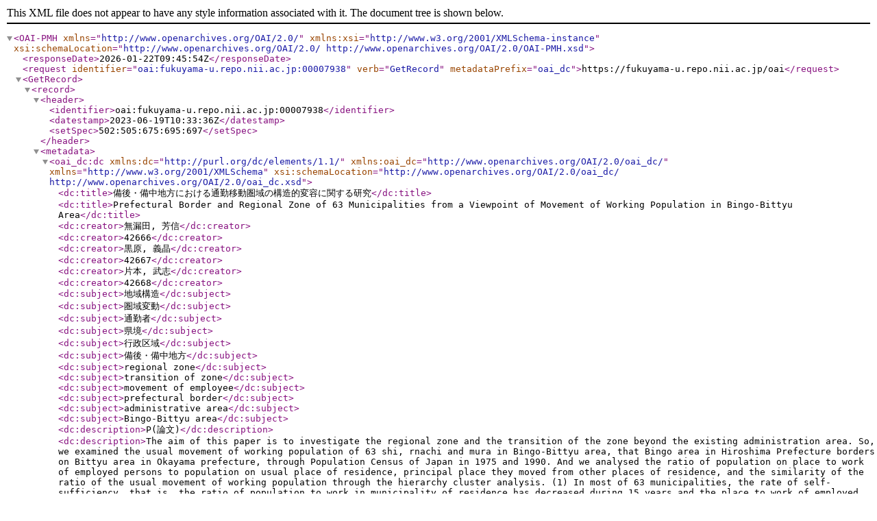

--- FILE ---
content_type: text/xml; charset=utf-8
request_url: https://fukuyama-u.repo.nii.ac.jp/oai?verb=GetRecord&metadataPrefix=oai_dc&identifier=oai:fukuyama-u.repo.nii.ac.jp:00007938
body_size: 1644
content:
<?xml version='1.0' encoding='UTF-8'?>
<OAI-PMH xmlns="http://www.openarchives.org/OAI/2.0/" xmlns:xsi="http://www.w3.org/2001/XMLSchema-instance" xsi:schemaLocation="http://www.openarchives.org/OAI/2.0/ http://www.openarchives.org/OAI/2.0/OAI-PMH.xsd">
  <responseDate>2026-01-22T09:45:54Z</responseDate>
  <request identifier="oai:fukuyama-u.repo.nii.ac.jp:00007938" verb="GetRecord" metadataPrefix="oai_dc">https://fukuyama-u.repo.nii.ac.jp/oai</request>
  <GetRecord>
    <record>
      <header>
        <identifier>oai:fukuyama-u.repo.nii.ac.jp:00007938</identifier>
        <datestamp>2023-06-19T10:33:36Z</datestamp>
        <setSpec>502:505:675:695:697</setSpec>
      </header>
      <metadata>
        <oai_dc:dc xmlns:dc="http://purl.org/dc/elements/1.1/" xmlns:oai_dc="http://www.openarchives.org/OAI/2.0/oai_dc/" xmlns="http://www.w3.org/2001/XMLSchema" xsi:schemaLocation="http://www.openarchives.org/OAI/2.0/oai_dc/ http://www.openarchives.org/OAI/2.0/oai_dc.xsd">
          <dc:title>備後・備中地方における通勤移動圏域の構造的変容に関する研究</dc:title>
          <dc:title>Prefectural Border and Regional Zone of 63 Municipalities from a Viewpoint of Movement of Working Population in Bingo-Bittyu Area</dc:title>
          <dc:creator>無漏田, 芳信</dc:creator>
          <dc:creator>42666</dc:creator>
          <dc:creator>黒原, 義晶</dc:creator>
          <dc:creator>42667</dc:creator>
          <dc:creator>片本, 武志</dc:creator>
          <dc:creator>42668</dc:creator>
          <dc:subject>地域構造</dc:subject>
          <dc:subject>圏域変動</dc:subject>
          <dc:subject>通勤者</dc:subject>
          <dc:subject>県境</dc:subject>
          <dc:subject>行政区域</dc:subject>
          <dc:subject>備後・備中地方</dc:subject>
          <dc:subject>regional zone</dc:subject>
          <dc:subject>transition of zone</dc:subject>
          <dc:subject>movement of employee</dc:subject>
          <dc:subject>prefectural border</dc:subject>
          <dc:subject>administrative area</dc:subject>
          <dc:subject>Bingo-Bittyu area</dc:subject>
          <dc:description>P(論文)</dc:description>
          <dc:description>The aim of this paper is to investigate the regional zone and the transition of the zone beyond the existing administration area. So, we examined the usual movement of working population of 63 shi, rnachi and mura in Bingo-Bittyu area, that Bingo area in Hiroshima Prefecture borders on Bittyu area in Okayama prefecture, through Population Census of Japan in 1975 and 1990. And we analysed the ratio of population on place to work of employed persons to population on usual place of residence, principal place they moved from other places of residence, and the similarity of the ratio of the usual movement of working population through the hierarchy cluster analysis. (1) In most of 63 municipalities, the rate of self-sufficiency, that is, the ratio of population to work in municipality of residence has decreased during 15 years and the place to work of employed persons has been in larger area. (2) The zones of strongest sucking force in Bingo-Bittyu area are Fukuyama City and Kurashiki City. They have been two nuclei of regional structure in Bingo-Bittyu area and have soaked up much of the employee in the zone of weak sucking force. (3) We could indicate the structual transition of the zone on prefectural border, that the zone composition has became to separate the municipalities of Hiroshima Prefecture from the municipalities of Okayama Prefecture.</dc:description>
          <dc:description>departmental bulletin paper</dc:description>
          <dc:date>1995-03</dc:date>
          <dc:format>application/pdf</dc:format>
          <dc:identifier>福山大学工学部紀要</dc:identifier>
          <dc:identifier>2</dc:identifier>
          <dc:identifier>18</dc:identifier>
          <dc:identifier>45</dc:identifier>
          <dc:identifier>50</dc:identifier>
          <dc:identifier>AN00217655</dc:identifier>
          <dc:identifier>https://fukuyama-u.repo.nii.ac.jp/record/7938/files/KJ00005781324.pdf</dc:identifier>
          <dc:identifier>https://fukuyama-u.repo.nii.ac.jp/records/7938</dc:identifier>
          <dc:language>jpn</dc:language>
        </oai_dc:dc>
      </metadata>
    </record>
  </GetRecord>
</OAI-PMH>
